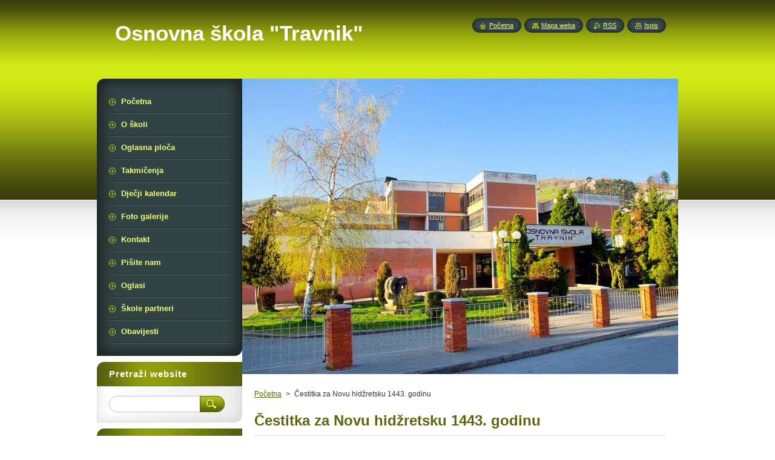

--- FILE ---
content_type: text/html; charset=UTF-8
request_url: https://www.ostravnik.com/news/nova-hidzretska-1443-godina/
body_size: 6467
content:
<!--[if lte IE 9]><!DOCTYPE HTML PUBLIC "-//W3C//DTD HTML 4.01 Transitional//EN" "https://www.w3.org/TR/html4/loose.dtd"><![endif]-->
<!DOCTYPE html>
<!--[if IE]><html class="ie" lang="hr"><![endif]-->
<!--[if gt IE 9]><!--> 
<html lang="hr">
<!--<![endif]-->
    <head>
        <!--[if lt IE 8]><meta http-equiv="X-UA-Compatible" content="IE=EmulateIE7"><![endif]--><!--[if IE 8]><meta http-equiv="X-UA-Compatible" content="IE=EmulateIE8"><![endif]--><!--[if IE 9]><meta http-equiv="X-UA-Compatible" content="IE=EmulateIE9"><![endif]-->
        <base href="https://www.ostravnik.com/">
  <meta charset="utf-8">
  <meta name="description" content="">
  <meta name="keywords" content="">
  <meta name="generator" content="Webnode">
  <meta name="apple-mobile-web-app-capable" content="yes">
  <meta name="apple-mobile-web-app-status-bar-style" content="black">
  <meta name="format-detection" content="telephone=no">
    <link rel="shortcut icon" href="https://13b98522e6.clvaw-cdnwnd.com/8577d65fcdfbcdc095b24638642278e5/200005095-65b4a66af2/os_travnik.ico">
<link rel="canonical" href="https://www.ostravnik.com/news/nova-hidzretska-1443-godina/">
<script type="text/javascript">(function(i,s,o,g,r,a,m){i['GoogleAnalyticsObject']=r;i[r]=i[r]||function(){
			(i[r].q=i[r].q||[]).push(arguments)},i[r].l=1*new Date();a=s.createElement(o),
			m=s.getElementsByTagName(o)[0];a.async=1;a.src=g;m.parentNode.insertBefore(a,m)
			})(window,document,'script','//www.google-analytics.com/analytics.js','ga');ga('create', 'UA-797705-6', 'auto',{"name":"wnd_header"});ga('wnd_header.set', 'dimension1', 'W1');ga('wnd_header.set', 'anonymizeIp', true);ga('wnd_header.send', 'pageview');var _gaq = _gaq || [];
				  (function() {
					var ga = document.createElement('script'); ga.type = 'text/javascript'; ga.async = true;
					ga.src = ('https:' == location.protocol ? 'https://ssl' : 'https://www') + '.google-analytics.com/ga.js';
					var s = document.getElementsByTagName('script')[0]; s.parentNode.insertBefore(ga, s);
				  })(); _gaq.push(['_setAccount', 'UA-45484776-1']);_gaq.push(['_trackPageview']);var pageTrackerAllTrackEvent=function(category,action,opt_label,opt_value){ga('send', 'event', category, action, opt_label, opt_value)};</script>
  <link rel="alternate" type="application/rss+xml" href="https://ostravnik.com/rss/all.xml" title="">
<!--[if lte IE 9]><style type="text/css">.cke_skin_webnode iframe {vertical-align: baseline !important;}</style><![endif]-->
        <title>Čestitka za Novu hidžretsku 1443. godinu :: Osnovna škola &quot;Travnik&quot;</title>
        <meta name="robots" content="index, follow">
        <meta name="googlebot" content="index, follow">
        <link href="https://d11bh4d8fhuq47.cloudfront.net/_system/skins/v8/50001023/css/style.css" rel="stylesheet" type="text/css" media="screen,projection,handheld,tv">
        <link href="https://d11bh4d8fhuq47.cloudfront.net/_system/skins/v8/50001023/css/print.css" rel="stylesheet" type="text/css" media="print">
        <script type="text/javascript" src="https://d11bh4d8fhuq47.cloudfront.net/_system/skins/v8/50001023/js/functions.js"></script>
        <!--[if IE]>
            <script type="text/javascript" src="https://d11bh4d8fhuq47.cloudfront.net/_system/skins/v8/50001023/js/functions-ie.js"></script>
        <![endif]-->
        <!--[if IE 6]>
            <script type="text/javascript" src="https://d11bh4d8fhuq47.cloudfront.net/_system/skins/v8/50001023/js/png.js"></script>
            <script type="text/javascript">
                DD_belatedPNG.fix('#menuzone, #menuzoneBottom, .homepage, .sitemap, .rss, .print, .homepage span, .sitemap span, .rss span, .print span, #sidebar .boxTitle, #fulltextSearchText, #fulltextSearchButton, #leftSide .boxTitle');
            </script>
        <![endif]-->
    
				<script type="text/javascript">
				/* <![CDATA[ */
					
					if (typeof(RS_CFG) == 'undefined') RS_CFG = new Array();
					RS_CFG['staticServers'] = new Array('https://d11bh4d8fhuq47.cloudfront.net/');
					RS_CFG['skinServers'] = new Array('https://d11bh4d8fhuq47.cloudfront.net/');
					RS_CFG['filesPath'] = 'https://www.ostravnik.com/_files/';
					RS_CFG['filesAWSS3Path'] = 'https://13b98522e6.clvaw-cdnwnd.com/8577d65fcdfbcdc095b24638642278e5/';
					RS_CFG['lbClose'] = 'Close';
					RS_CFG['skin'] = 'default';
					if (!RS_CFG['labels']) RS_CFG['labels'] = new Array();
					RS_CFG['systemName'] = 'Webnode';
						
					RS_CFG['responsiveLayout'] = 0;
					RS_CFG['mobileDevice'] = 0;
					RS_CFG['labels']['copyPasteSource'] = 'Više ovdje:';
					
				/* ]]> */
				</script><script type="text/javascript" src="https://d11bh4d8fhuq47.cloudfront.net/_system/client/js/compressed/frontend.package.1-3-108.js?ph=13b98522e6"></script><style type="text/css">#content .diskuze label.postTextLabel {display: inherit !important;}</style></head>
    <body>
    <div id="siteBg">
        <div id="site">
            
            <!-- HEADER -->
            <div id="header">
                <div id="logozone">
                    <div id="logo"><a href="home/" title="Idi na Početnu stranicu."><span id="rbcSystemIdentifierLogo">Osnovna škola &quot;Travnik&quot;</span></a></div>                    <p id="moto"><span id="rbcCompanySlogan" class="rbcNoStyleSpan"></span></p>
                </div>
            </div>
            <!-- /HEADER -->

            <div class="cleaner"><!-- / --></div>

            <!-- MAIN -->
            <div id="mainWide">
                <div id="mainContent">

                    <div id="contentRow">
                        <!-- ILLUSTRATION -->
                        <div id="illustration">
                            <img src="https://13b98522e6.clvaw-cdnwnd.com/8577d65fcdfbcdc095b24638642278e5/200004347-b8cdab9c86/os travnik-crop.jpg?ph=13b98522e6" width="770" height="488" alt="">                        </div>
                        <!-- /ILLUSTRATION -->

                        <div class="cleaner"><!-- / --></div>

                        <!-- CONTENT -->
                        <div id="content">

                            <!-- NAVIGATOR -->
                            <div id="pageNavigator" class="rbcContentBlock">        <div id="navizone" class="navigator">                       <a class="navFirstPage" href="/home/">Početna</a>      <span><span> &gt; </span></span>          <span id="navCurrentPage">Čestitka za Novu hidžretsku 1443. godinu</span>               </div>              <div class="cleaner"><!-- / --></div>        </div>                            <!-- /NAVIGATOR -->

                            <div class="cleaner"><!-- / --></div>

                            

		
		
		  <div class="box">
		    <div class="boxTitle"><h1>Čestitka za Novu hidžretsku 1443. godinu</h1></div>
        <div class="boxContent">
		      					 
            <div class="articleDetail"> 
           
              <ins>2021-08-08 11:12</ins>    
              									
              <p style="text-align: center;"><img alt="" height="445" src="https://13b98522e6.clvaw-cdnwnd.com/8577d65fcdfbcdc095b24638642278e5/200013298-62d6062d63/nova h. godina, sarena dzamija.jpg" width="658"></p>
<p>Večeras, 08. 08. 2021. godine, sa zalaskom sunca i oglašavanjem mujezina sa munara pozivajući vjernike na akšam namaz, te paljenjem kandilja na munarama džamija, je nastupila Nova 1443. hidžretska godina.</p>
<p>Prema Takvimu Islamske zajednice u Bosni i Hercegovini prvi dan Nove hidžretske godine (1. muharrem 1443. godine) je u ponedjeljak, 09. 08. 2021. godine.</p>
<p>Na ovaj dan muslimani širom svijeta se prisjećaju događaja hidžre koji se dogodio 622. godine. Tada je Allahov poslanik Muhammed, a.s. bio prisiljen da sa svojim ashabima (prijateljima) napusti rodni grad Mekku i učini seobu u grad Medinu u kojoj će ostati do svoje smrti.</p>
<p>Hidžretski kalendar je lunarni (mjesečev) i godina ovog kalendara je kraća za 10 dana od sunčevog kalendara. Ovakav način računanja vremena usvojen je za vrijeme vladavine drugog halife, hazreti Omera, sedamnaest godina nakon hidžre. Kada su ga upitali zašto je baš ovaj događaj uzeo za početak računanja vremena kazao je: "Da nije bilo hidžre, ne bi bilo ni islama."</p>
<p>U našim krajevima običaj je da se uoči Nove hidžretske godine napravi neka poslastica kao npr. halva. Također, uobičajeno je da se, radi nafake i berićeta, pred ovaj blagdan ili prvi njen dan kupi sedam osnovnih životnih namirnica za ishranu kao što su: brašno, so, ulje, šećer, riža,...</p>
<p>Svim učenicima naše škole i njihovim roditeljima/starateljima, zaposlenima u kolektivu OŠ "Travnik", svim našim poslovnim partnerima i prijateljima, kao i svim pratiocima naše web stranice islamske vjeroispovijesti želimo:</p>
<h4 style="text-align: center;"><em><strong>S R E T N U&nbsp;&nbsp; M U B A R E K&nbsp; N O V U&nbsp; 1 4 4 3 . H I DŽ R E T S K U&nbsp; G O D I N U !</strong></em></h4>
<div>
	&nbsp;</div>
<div>
	&nbsp;</div>
      								      		
              					
              <div class="cleaner"><!-- / --></div>
              
              
              					
              <div class="cleaner"><!-- / --></div>
              
              <div class="rbcBookmarks"><div id="rbcBookmarks200002908"></div></div>
		<script type="text/javascript">
			/* <![CDATA[ */
			Event.observe(window, 'load', function(){
				var bookmarks = '<div style=\"float:left;\"><div style=\"float:left;\"><iframe src=\"//www.facebook.com/plugins/like.php?href=https://www.ostravnik.com/news/nova-hidzretska-1443-godina/&amp;send=false&amp;layout=button_count&amp;width=155&amp;show_faces=false&amp;action=like&amp;colorscheme=light&amp;font&amp;height=21&amp;appId=397846014145828&amp;locale=hr_HR\" scrolling=\"no\" frameborder=\"0\" style=\"border:none; overflow:hidden; width:155px; height:21px; position:relative; top:1px;\" allowtransparency=\"true\"></iframe></div><div style=\"float:left;\"><a href=\"https://twitter.com/share\" class=\"twitter-share-button\" data-count=\"horizontal\" data-via=\"webnode\" data-lang=\"en\">Tweet</a></div><script type=\"text/javascript\">(function() {var po = document.createElement(\'script\'); po.type = \'text/javascript\'; po.async = true;po.src = \'//platform.twitter.com/widgets.js\';var s = document.getElementsByTagName(\'script\')[0]; s.parentNode.insertBefore(po, s);})();'+'<'+'/scr'+'ipt></div> <div class=\"addthis_toolbox addthis_default_style\" style=\"float:left;\"><a class=\"addthis_counter addthis_pill_style\"></a></div> <script type=\"text/javascript\">(function() {var po = document.createElement(\'script\'); po.type = \'text/javascript\'; po.async = true;po.src = \'https://s7.addthis.com/js/250/addthis_widget.js#pubid=webnode\';var s = document.getElementsByTagName(\'script\')[0]; s.parentNode.insertBefore(po, s);})();'+'<'+'/scr'+'ipt><div style=\"clear:both;\"></div>';
				$('rbcBookmarks200002908').innerHTML = bookmarks;
				bookmarks.evalScripts();
			});
			/* ]]> */
		</script>
		      
                        
              <div class="cleaner"><!-- / --></div>  			
              
              <div class="back"><a href="archive/news/">Natrag</a></div>
                      
            </div>
          
        </div>
      </div>
      
			
		
		  <div class="cleaner"><!-- / --></div>

		
                            <div class="cleaner"><!-- / --></div>

                        </div>
                        <!-- /CONTENT -->
                    </div>

                    <!-- SIDEBAR -->
                    <div id="sidebar">
   
                        <!-- MENU -->
                        


      <div id="menuzone">
        <div id="menuzoneBottom">
            <div id="menuzoneContent">


		<ul class="menu">
	<li class="first">
  
      <a href="/home/">
    
      <span>Početna</span>
      
  </a>
  
  </li>
	<li>
  
      <a href="/about-us/">
    
      <span>O školi</span>
      
  </a>
  
  </li>
	<li>
  
      <a href="/oglasna-ploca/">
    
      <span>Oglasna ploča</span>
      
  </a>
  
  </li>
	<li>
  
      <a href="/takmicenja/">
    
      <span>Takmičenja</span>
      
  </a>
  
  </li>
	<li>
  
      <a href="/djecji-kalendar/">
    
      <span>Dječji kalendar</span>
      
  </a>
  
  </li>
	<li>
  
      <a href="/photogallery/">
    
      <span>Foto galerije</span>
      
  </a>
  
  </li>
	<li>
  
      <a href="/contact-us/">
    
      <span>Kontakt</span>
      
  </a>
  
  </li>
	<li>
  
      <a href="/pisite-nam/">
    
      <span>Pišite nam</span>
      
  </a>
  
  </li>
	<li>
  
      <a href="/oglasi/">
    
      <span>Oglasi</span>
      
  </a>
  
  </li>
	<li>
  
      <a href="/skole-partneri/">
    
      <span>Škole partneri</span>
      
  </a>
  
  </li>
	<li class="last">
  
      <a href="/news-/">
    
      <span>Obavijesti</span>
      
  </a>
  
  </li>
</ul>

            </div>
         </div>
      </div>

					
                        <!-- /MENU -->

                        <div class="cleaner"><!-- / --></div>

                        <!-- SEARCH -->
                        

		  <div class="box ">
        <div class="boxTitle"><h2>Pretraži website</h2></div>
        <div class="boxContentBorder"><div class="boxContent">

		<form action="/search/" method="get" id="fulltextSearch">
        
        <input type="text" name="text" id="fulltextSearchText">
        <input id="fulltextSearchButton" type="image" src="https://d11bh4d8fhuq47.cloudfront.net/_system/skins/v8/50001023/img/search_btn.png" title="Traži">
        <div class="cleaner"><!-- / --></div> 

		</form>

       </div></div>
      </div>

		                        <!-- /SEARCH -->

                        <div class="cleaner"><!-- / --></div>

                        <!-- CONTACT -->
                        

      <div class="box contact">
        <div class="boxTitle"><h2>Kontakt</h2></div>
        <div class="boxContentBorder"><div class="boxContent">
          
		

      <p><strong>Osnovna škola &quot;Travnik&quot;</strong></p>
      
      
      <p class="address">Školska bb,<br />
72270 Travnik, Bosna i Hercegovina</p>

	            
      
      
      <p class="phone">Tel: +38730518697</p>

	
                 

		
                   
        </div></div>
      </div> 

					
                        <!-- /CONTACT -->

                        <div class="cleaner"><!-- / --></div>

                        

      <div class="box wsw">
          <div class="boxContentBorder"><div class="boxContent">

		<h1 style="text-align: center;"><strong>Naša škola,naš ponos&nbsp;- znanje za život!&nbsp;</strong></h1>

                       
          </div></div>
        </div>
      
        <div class="cleaner"><!-- / --></div>

		
                        
                        <div class="cleaner"><!-- / --></div>

                    </div>
                    <!-- /SIDEBAR -->

                    <hr class="cleaner">

                </div><!-- mainContent -->

            </div>
            <!-- MAIN -->        
            
            <!-- FOOTER -->
            <div id="footer">
                <div id="footerContent">
                    <div id="footerLeft">
                        <span id="rbcFooterText" class="rbcNoStyleSpan">© 2025  OŠ Travnik sva prava pridržana.</span>                    </div>
                    <div id="footerRight">
                        <span class="rbcSignatureText">Izrađeno uslugom <a href="https://www.webnode.com?utm_source=brand&amp;utm_medium=footer&amp;utm_campaign=premium" rel="nofollow" >Webnode</a></span>                    </div>
                </div>
            </div>
            <!-- /FOOTER -->
          
            <!-- LANG -->
            <div id="lang">
                <div id="languageSelect"></div>			
            </div>
            <!-- /LANG -->
            
            <!-- LINKS -->
            <div id="link">
                <span class="homepage"><span><a href="home/" title="Idi na Početnu stranicu.">Početna</a></span></span>
                <span class="sitemap"><span><a href="/sitemap/" title="Idi na mapu weba.">Mapa weba</a></span></span>
                <span class="rss"><span><a href="/rss/" title="RSS Feeds">RSS</a></span></span>
                <span class="print"><span><a href="#" onclick="window.print(); return false;" title="Ispiši stranicu">Ispis</a></span></span>
            </div>
            <!-- /LINKS -->
           

        </div>
        <div class="cleaner"><!-- / --></div>
    </div>

    <script type="text/javascript">
    /* <![CDATA[ */

        RubicusFrontendIns.addObserver
	({
            onContentChange: function ()
            {
            	setContentSize();                
            },

            onStartSlideshow: function()
            {
                $('slideshowControl').innerHTML	= '<span>Pauza<'+'/span>';
		$('slideshowControl').title = 'Pauzira slideshow';
		$('slideshowControl').onclick = RubicusFrontendIns.stopSlideshow.bind(RubicusFrontendIns);
            },

            onStopSlideshow: function()
            {
                $('slideshowControl').innerHTML	= '<span>Slideshow<'+'/span>';
		$('slideshowControl').title = 'Pokreće slideshow';
		$('slideshowControl').onclick = RubicusFrontendIns.startSlideshow.bind(RubicusFrontendIns);
            },

            onShowImage: function()
            {
                if (RubicusFrontendIns.isSlideshowMode())
		{
                    $('slideshowControl').innerHTML = '<span>Pauza<'+'/span>';
                    $('slideshowControl').title	= 'Pauzira slideshow';
                    $('slideshowControl').onclick = RubicusFrontendIns.stopSlideshow.bind(RubicusFrontendIns);
		}
                setContentSize();
            }
	});

        if (!$('detailScript'))
        {
            window.onload = setContentSize;
        }
        document.body.onresize = setContentSize;
        window.onresize = setContentSize;

        RubicusFrontendIns.addFileToPreload('https://d11bh4d8fhuq47.cloudfront.net/_system/skins/v8/50001023/img/loading.gif');

    /* ]]> */
    </script>

  <div id="rbcFooterHtml"></div><script type="text/javascript"></script><script type="text/javascript">var keenTrackerCmsTrackEvent=function(id){if(typeof _jsTracker=="undefined" || !_jsTracker){return false;};try{var name=_keenEvents[id];var keenEvent={user:{u:_keenData.u,p:_keenData.p,lc:_keenData.lc,t:_keenData.t},action:{identifier:id,name:name,category:'cms',platform:'WND1',version:'2.1.157'},browser:{url:location.href,ua:navigator.userAgent,referer_url:document.referrer,resolution:screen.width+'x'+screen.height,ip:'3.15.213.1'}};_jsTracker.jsonpSubmit('PROD',keenEvent,function(err,res){});}catch(err){console.log(err)};};</script></body>
</html>

